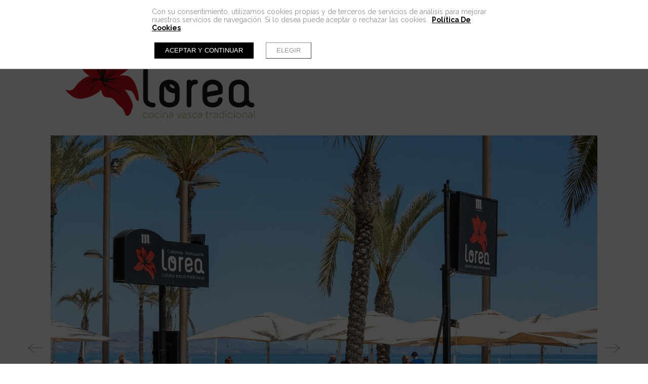

--- FILE ---
content_type: text/html; charset=UTF-8
request_url: https://www.restaurantelorea.com/es
body_size: 6216
content:
<!doctype html><html lang="es" xmlns="http://www.w3.org/1999/xhtml" prefix="og: http://ogp.me/ns# fb: http://www.facebook.com/2008/fbml"><head prefix="og: http://ogp.me/ns#"><meta charset="UTF-8"><link rel="dns-prefetch" href="https://cdn.pymesenlared.es/"><title>
HOME :: Restaurante cocina tradicional vasca en Alicante</title><meta name="viewport" content="width=320,initial-scale=1,maximum-scale=1"><meta name="description" content="Restaurante de cocina tradicional vasca en Alicante, muy auténtica y sana, en la Playa de San Juan, con vistas al mar y grandes terrazas. Ambiente familiar con gente muy agradable."/><meta name="keywords" content="Restaurante cocina tradicional vasca, cocina sana, cocina auténtica vasca, Playa de San Juan, vistas al mar, grandes terrazas, gente muy agradable, ambiente acogedor y familiar"><meta property="og:url" content="https://www.restaurantelorea.com/es"/><meta property="og:title" content="HOME :: Restaurante cocina tradicional vasca en Alicante" /><meta property="twitter:title" content="HOME :: Restaurante cocina tradicional vasca en Alicante" /><meta property="og:description" content="Restaurante de cocina tradicional vasca en Alicante, muy auténtica y sana, en la Playa de San Juan, con vistas al mar y grandes terrazas. Ambiente familiar con gente muy agradable." /><meta property="twitter:description" content="Restaurante de cocina tradicional vasca en Alicante, muy auténtica y sana, en la Playa de San Juan, con vistas al mar y grandes terrazas. Ambiente familiar con gente muy agradable." /><meta property="og:image" content="https://cdn.pymesenlared.es/img/490/logo.png" /><meta property="twitter:image:src" content="https://cdn.pymesenlared.es/img/490/logo.png" /><meta property="og:image" content="https://cdn.pymesenlared.es/img/490/6959/14089/paseo-home.v3.jpg" /><meta property="og:image" content="https://cdn.pymesenlared.es/img/490/6959/14087/comedor-home.jpg" /><meta property="og:image" content="https://cdn.pymesenlared.es/img/490/6959/14090/barra-home.jpg" /><meta property="og:image" content="https://cdn.pymesenlared.es/img/490/6959/14078/pintxo-home.jpg" /><meta property="og:image" content="https://cdn.pymesenlared.es/img/490/6959/14080/merluzalorea.jpg" /><meta property="og:image" content="https://cdn.pymesenlared.es/img/490/6959/14079/prueba-1-home-chipis.v1.jpg" /><meta property="og:image" content="https://cdn.pymesenlared.es/img/490/6959/14083/prueba-banner1-c-marco.jpg" /><meta property="og:image" content="https://cdn.pymesenlared.es/img/490/6959/14086/prueba-banner2-c-marco.jpg" /><meta property="og:image" content="https://cdn.pymesenlared.es/img/490/6959/14082/prueba-banner3-c-marco.v1.jpg" /><meta property="og:type" content="website" /><link media="all" type="text/css" rel="stylesheet" href="https://cdn.pymesenlared.es/assets/css/estilo490.1614093948.css"> <script src="//cdnjs.cloudflare.com/ajax/libs/modernizr/2.6.2/modernizr.min.js"></script> <script>// Define dataLayer and the gtag function.
        window.dataLayer = window.dataLayer || [];

        function gtag() {
            dataLayer.push(arguments);
        }

        // Set default consent to 'denied' as a placeholder
        // Determine actual values based on your own requirements
        gtag('consent', 'default', {
            'ad_storage': 'denied',
            'ad_user_data': 'denied',
            'ad_personalization': 'denied',
            'analytics_storage': 'denied'
        });</script>  <script async src="https://www.googletagmanager.com/gtag/js?id=G-65LM2WCP98"></script> <script>window.dataLayer = window.dataLayer || [];

        function gtag() {
            window.dataLayer.push(arguments);
        }

        gtag('js', new Date());
        gtag('config', 'G-65LM2WCP98');</script> </head><body  id="home"><div id="cookie-notice-wrapper-advanced" class="cookie-compliance-not-set" data-nosnippet="data-nosnippet"><div class="block-navigation"></div><div id="cookie-notice-block" class="cookie-block">
<span class="cookie-notice-contents">
Con su consentimiento, utilizamos cookies propias y de terceros de servicios de análisis
para mejorar nuestros servicios de navegación. Si lo desea puede aceptar o rechazar las cookies. 
<a onclick="toggleCookiePolicy();"
class="cookies_btn link-behavior"><b>Política De Cookies</b></a>.
<br>
<br><div class="cookie-btn-block">
<button name="aceptar-cookies" onclick="aceptarCookiesAction();"
class="btn-cookies-notice cookies-action">
Aceptar y continuar
</button>
<button name="elegir-cookies" onclick="toggleElegirCookies();"
class="btn-cookies-notice cookies-navigation">
Elegir
</button></div>
</span>
</span></div><div id="cookie-policy-block" class="cookies-big-block"><div class="cookie-text"><div class="icon-close-wrapper"><div class="icon-close-cookies-big-block" onclick="toggleCookiePolicy();"></div></div><div class="cookie-policy-text">
<span class="cookie-notice-h1">Política de Cookies</span><h1>Información sobre cookies</h1><h2>1. Qué son las cookies y por qué las utilizamos</h2><p>Una cookie es un fichero que se descarga en el dispositivo del usuario al acceder a determinadas páginas web para almacenar y recuperar información sobre la navegación que se efectúa desde dicho equipo.</p><p>Las cookies permiten a dicha web, entre otras cosas, almacenar y recuperar información sobre las decisiones y hábitos del usuario. Las utilizamos para personalizar la experiencia dentro de nuestras webs, identificar y recordar al usuario registrado y facilitar la navegación.</p><p>Es importante destacar que el uso de cookies no proporciona datos personales del usuario, que permanece anónimo.</p><p>El usuario puede configurar su navegador para no aceptar el uso de cookies, en cuyo caso la personalización de la experiencia no se aplicaría aunque sí podrá seguir accediendo a los contenidos de nuestras webs con normalidad.</p><p>En la página de Wikipedia (<a href="https://es.wikipedia.org/wiki/Cookie_(inform%C3%A1tica)">http://es.wikipedia.org/wiki/Cookie_(informática)</a>) es posible obtener más información acerca de qué con las cookies y cómo funcionan</p><h2>2. ¿Qué tipo de cookies utilizan esta web?</h2><p>Las Cookies, en función de su permanencia, pueden dividirse en Cookies de sesión o permanentes. Las primeras expiran cuando el usuario cierra el navegador. Las segundas expiran en función cuando se cumpla el objetivo para el que sirven (por ejemplo, para que el usuario se mantenga identificado en las webs y servicios de esta web) o bien cuando se borran manualmente.</p><p>Adicionalmente, en función de su objetivo, las Cookies pueden clasificarse de la siguiente forma:</p><p><strong><em> · Cookies de rendimiento:</em></strong> este tipo de Cookie recuerda sus preferencias para las herramientas que se encuentran en los servicios, por lo que no tiene que volver a configurar el servicio cada vez que usted visita. A modo de ejemplo, en esta tipología se incluyen:</p><ul><li>Ajustes de volumen de reproductores de vídeo o sonido.</li><li>Las velocidades de transmisión de vídeo que sean compatibles con su navegador.</li></ul><p><strong>· <em>Cookies de geolocalización:</em></strong> estas Cookies son utilizadas para averiguar en qué país se encuentra cuando se solicita una web o servicio. Esta Cookie es totalmente anónima, y sólo se utiliza para ayudar a orientar el contenido a su ubicación.</p><p><strong>· <em>Cookies de registro:</em></strong> las Cookies de registro se generan una vez que el Usuario se ha registrado o posteriormente ha abierto su sesión, y se utilizan para identificarle en las web y servicios con los siguientes objetivos:<br></p><ul><li>Mantener al usuario identificado de forma que, si cierra un servicio o web, el navegador o el ordenador y en otro momento u otro día vuelve a entrar en dicho servicio o web, seguirá identificado, facilitando así su navegación sin tener que volver a identificarse. Esta funcionalidad se puede suprimir si el usuario pulsa la funcionalidad “Salir”, de forma que esta Cookie se elimina y la próxima vez que entre en la web el usuario tendrá que iniciar sesión para estar identificado.</li><li>Comprobar si el usuario está autorizado para acceder a ciertos servicios, por ejemplo, para participar en un concurso.</li><li>Adicionalmente, algunos servicios pueden utilizar conectores de terceros tales como Facebook, Twitter o Google. Cuando el usuario se registra en un servicio con credenciales de una red social o sistema de identificación de terceros, autoriza al mismo a guardar una cookie persistente que recuerda su identidad y le garantiza acceso a la web hasta que expira. El usuario puede borrar esta cookie y revocar el acceso a la web mediante redes sociales o sistema de identificación de terceros actualizando sus preferencias en la red social que específica.</li></ul><p><strong>· <em>Cookies de analítica:</em></strong> Cada vez que un Usuario visita una Web o Servicio, una herramienta de un proveedor externo (Google Analytics, comScore y similares) genera una cookie analítica en el dispositivo del usuario. Esta cookie que sólo se genera en la visita, servirá en próximas visitas a los servicios de esta web para identificar de forma anónima al visitante. Los objetivos principales que se persiguen son:<br></p><ul><li>Permitir la identificación anónima de los usuarios navegantes a través de la “Cookie” (identifica navegadores y dispositivos, no personas) y por lo tanto la contabilización aproximada del número de visitantes y su tendencia en el tiempo.</li><li>Identificar de forma anónima los contenidos más visitados y por lo tanto más atractivos para los usuarios</li><li>Saber si el usuario que está accediendo es nuevo o repite visita.</li></ul><p>Importante: Salvo que el Usuario decida registrarse en esta web, la cookie nunca irá asociada a ningún dato de carácter personal que pueda identificarle. Dichas cookies sólo serán utilizadas con propósitos estadísticos que ayuden a la optimización de la experiencia de los usuarios en el sitio.</p><p>Más información sobre la política de privacidad de estas herramientas de analítica en:<br>
<a href="https://www.google.com/analytics/learn/privacy.html?hl=es">Google Analytics</a><br></p><h2>3. Cómo deshabilitar las cookies en el navegador</h2><p>La mayoría de navegadores actualmente permiten al usuario configurar si desean aceptar cookies y cuáles de ellas. Estos ajustes normalmente se encuentra en las ‘opciones’ o ‘Preferencias’ del menú de su navegador.</p><p>Estas son las instrucciones para configurar las cookies en los principales navegadores:<br></p><div style="margin-left:30px"><p><strong>Chrome:</strong> Configuración -&gt; Mostrar opciones avanzadas -&gt; Privacidad -&gt; Configuración de contenido.<br>
Para más información, puede consultar el soporte de Google o la Ayuda del navegador.</p><p><strong>Firefox:</strong> Herramientas -&gt; Opciones -&gt; Privacidad -&gt; Historial -&gt; Configuración Personalizada. <br>
Para más información, puede consultar el soporte de Mozilla o la Ayuda del navegador.</p><p><strong>Internet Explorer:</strong> Herramientas -&gt; Opciones de Internet -&gt; Privacidad -&gt; Configuración. <br>
Para más información, puede consultar el soporte de Microsoft o la Ayuda del navegador.</p><p><strong>Safari:</strong> Preferencias -&gt; Seguridad. <br>
Para más información, puede consultar el soporte de Apple o la Ayuda del navegador.</p></div></div>
<br>
<span class="close-cookie-policy">
<button onclick="toggleCookiePolicy();"
class="btn-cookies-notice cookies-navigation">Volver
</button>
</span></div></div><div id="elegir-cookies-block" class="cookies-big-block"><div class="cookie-text"><p>
<b>Confirmación del bloqueo de cookies</b></p><p>
Puede encontrar una información exhaustiva sobre las cookies utilizadas en esta web y su finalidad,
así como de cómo puede retirar su consentimiento y eliminarlas de su navegador en la Política de
Cookies.</p><p>
Recuerde que el hecho de deshabilitar las cookies puede hacer que algunas funcionalidades de nuestra
web no van a ser accesibles.</p><p>
Si desea bloquear las cookies excepto las estrictamente necesarias y funcionales, pulse el botón
"Rechazar". En caso
contrario pulse el botón "Aceptar y continuar".</p>
<br><div class="cookie-btn-block">
<button name="aceptar-cookies" onclick="aceptarCookiesAction();"
class="btn-cookies-notice cookies-action">Aceptar y continuar
</button>
<button name="rechazar-cookies" onclick="rechazarCookiesAction();"
class="btn-cookies-notice cookies-action">Rechazar
</button>
<button name="elegir-cookies" onclick="toggleElegirCookies();"
class="btn-cookies-notice cookies-navigation">Volver
</button></div></div></div></div><style>.cookie-compliance-not-set {
        display: block;
    }
    .cookie-compliance-set {
        display: none;
    }
    .cookies-big-block {
        border-bottom: solid 1px #909090;
    }
    #cookie-notice-wrapper-advanced .cookie-notice-h1 {
        display: block;
        color: black;
        font-weight: normal;
        font-size: 20px;
        line-height: 40px;
        margin-block-start: 0.67em;
        margin-block-end: 0.67em;
        margin-inline-start: 0;
        margin-inline-end: 0;
    }
    #cookie-notice-wrapper-advanced .cookie-notice-h2 {
        display: block;
        color: black;
        font-weight: normal;
        font-size: 16px;
        line-height: 36px;
        margin-block-start: 0.83em;
        margin-block-end: 0.83em;
        margin-inline-start: 0;
        margin-inline-end: 0;
    }</style><div class="fixate_helper"></div>
<header class="header con_herramientas">
<nav class="main_nav"><div class="wrapper"><ul><li class=" activo s-Home">
<a href="https://www.restaurantelorea.com/es">HOME</a></li><li class=" s-General">
<a href="https://www.restaurantelorea.com/es/lorea">LOREA</a></li><li class=" s-General">
<a href="https://www.restaurantelorea.com/es/especialidades">ESPECIALIDADES</a></li><li class=" s-General">
<a href="https://www.restaurantelorea.com/es/menu">MENÚ</a></li><li class=" s-Contacto">
<a href="https://www.restaurantelorea.com/es/contacto">CONTACTO</a></li><li class="mas-info con_submenu">
<a href="#mas-info">Más información:</a><ul><li>
<a href="https://www.restaurantelorea.com/es/aviso-legal">Aviso legal</a></li><li>
<a href="https://www.restaurantelorea.com/es/politica-de-privacidad">Política de privacidad</a></li><li>
<a href="https://www.restaurantelorea.com/es/politica-de-cookies">Política de cookies</a></li></ul></li><li class="idiomas"><ul class="lang"><li class="activo">
<a>ESP</a></li><li>
<a href="https://www.restaurantelorea.com/va">VAL</a></li><li>
<a href="https://www.restaurantelorea.com/en">ENG</a></li></ul></li></ul></div>
<button type="button" class="navbar-toggle" aria-expanded="false"><i class="icon-navicon"></i></button>
</nav><div class="top"><div class="wrapper"><div class="logo">
<a href="https://www.restaurantelorea.com/es" id="logo">
<img src="https://cdn.pymesenlared.es/img/490/logo.png" alt="Lorea" width="650" height="200">
</a></div><div class="herramientas"><div class="wrapper"><ul class="lang"><li class="activo">
<a>ESP</a></li><li>
<a href="https://www.restaurantelorea.com/va">VAL</a></li><li>
<a href="https://www.restaurantelorea.com/en">ENG</a></li></ul>																											<button type="button" class="navbar-toggle"><i class="icon-navicon"></i></button></div></div></div></div>
</header>
<section>
<article id="content">
<figure id="slider" class="container" data-cycle-swipe="true"
data-cycle-swipe-fx="scrollHorz" data-cycle-timeout="4000" data-cycle-auto-height="container"><div class="slide"><div class="img">
<span class="container">
<img src="https://cdn.pymesenlared.es/img/490/6959/14089/1366x0/paseo-home.v3.1589717233.jpg" alt="Lorea">
</span></div><div class="texto container"><p><strong>La tradici&oacute;n de la cocina vasca</strong> en un ambiente mediterr&aacute;neo</p></div></div><div class="slide"><div class="img">
<span class="container">
<img src="https://cdn.pymesenlared.es/img/490/6959/14087/1366x0/comedor-home.1565289479.jpg" alt="Lorea">
</span></div><div class="texto container"><p><strong>La tradici&oacute;n de la cocina vasca</strong> en un ambiente mediterr&aacute;neo</p></div></div><div class="slide"><div class="img">
<span class="container">
<img src="https://cdn.pymesenlared.es/img/490/6959/14090/1366x0/barra-home.1565333880.jpg" alt="Lorea">
</span></div><div class="texto container"><p><strong>La tradici&oacute;n de la cocina vasca</strong> en un ambiente mediterr&aacute;neo</p></div></div><div class="slide"><div class="img">
<span class="container">
<img src="https://cdn.pymesenlared.es/img/490/6959/14078/1366x0/pintxo-home.1565332087.jpg" alt="Lorea">
</span></div><div class="texto container"><p><strong>La tradici&oacute;n de la cocina vasca</strong> en un ambiente mediterr&aacute;neo</p></div></div><div class="slide"><div class="img">
<span class="container">
<img src="https://cdn.pymesenlared.es/img/490/6959/14080/1366x0/merluzalorea.1589298929.jpg" alt="Lorea">
</span></div><div class="texto container"><p><strong>La tradici&oacute;n de la cocina vasca</strong> en un ambiente mediterr&aacute;neo</p></div></div><div class="slide"><div class="img">
<span class="container">
<img src="https://cdn.pymesenlared.es/img/490/6959/14079/1366x0/prueba-1-home-chipis.v1.1565264111.jpg" alt="Lorea">
</span></div><div class="texto container"><p><strong>La tradici&oacute;n de la cocina vasca</strong> en un ambiente mediterr&aacute;neo</p></div></div>
</figure><div class="contenido"><div class="container flexible columnas"><div class="bloque
foto			 con_enlace		"
><div class="bloque_wrap"
>
<a href="/lorea"  class="img">
<img src="https://cdn.pymesenlared.es/img/490/6959/14083/500x0/prueba-banner1-c-marco.1589303074.jpg" alt="Lorea"  width="500">
</a>
<span class="texto"><p><strong>Lorea </strong>desde 1982 en la Playa de San Juan</p>
</span></div></div><div class="bloque
foto			 con_enlace		"
><div class="bloque_wrap"
>
<a href="/especialidades"  class="img">
<img src="https://cdn.pymesenlared.es/img/490/6959/14086/500x0/prueba-banner2-c-marco.1589384647.jpg" alt="Lorea"  width="500">
</a>
<span class="texto"><p><strong>Seleccionando</strong> cada uno de los productos</p>
</span></div></div><div class="bloque
foto			 con_enlace		"
><div class="bloque_wrap"
>
<a href="/contacto"  class="img">
<img src="https://cdn.pymesenlared.es/img/490/6959/14082/500x0/prueba-banner3-c-marco.v1.1589385152.jpg" alt="Lorea"  width="500">
</a>
<span class="texto"><p><strong>Ven y disfruta sus terrazas</strong> junto al mar</p>
</span></div></div></div></div>
</article></section>
<footer id="footer"><div class="footer-social social-links"><div class="container">
<a href="https://www.facebook.com/lorearestaurante/" target="_blank" class="btn btn-facebook"><i class="icon-facebook"></i></a>
<a href="https://instagram.com/lorearestaurante?igshid=q6thny4uqphc" target="_blank" class="btn btn-instagram"><i class="icon-instagram"></i></a></div></div><div class="footer-content"><div class="container flex"><div class="bloque direccion"><p>
<strong>Lorea</strong><br>
Avda Niza, 4<br>
03540																		 Alicante																		 (Alicante)<br>
España<br>
TLF:
<a href="tel:965 16 19 92" class="telefono"><strong>965 16 19 92</strong></a>
<br>
<a href="mailto:info@restaurantelorea.com" class="email">info@restaurantelorea.com</a></p></div>
<nav class="bloque menu_footer"><ul class="main_menu_footer"><li class ="activo">
<a href="https://www.restaurantelorea.com/es">_ HOME</a></li><li>
<a href="https://www.restaurantelorea.com/es/lorea">_ LOREA</a></li><li>
<a href="https://www.restaurantelorea.com/es/especialidades">_ ESPECIALIDADES</a></li><li>
<a href="https://www.restaurantelorea.com/es/menu">_ MENÚ</a></li><li>
<a href="https://www.restaurantelorea.com/es/contacto">_ CONTACTO</a></li></ul>
</nav><div class="bloque mas_info"><ul><li>
<a href="https://www.restaurantelorea.com/es/aviso-legal">_ Aviso legal</a></li><li>
<a href="https://www.restaurantelorea.com/es/politica-de-privacidad">_ Política de privacidad</a></li><li>
<a href="https://www.restaurantelorea.com/es/politica-de-cookies">_ Política de cookies</a></li><li><a class="config-cookies" href="#"
onclick="displayCookieNotice();">_ Configuración de cookies</a></li></ul></div></div></div><div class="footer-utils"><div class="container">
<a id="arriba"><i class="icon-angle-up"></i></a><div class="acceso">
<a href="/panel" class="link_panel" title="panel" target="_blank"><i class="icon-cog"></i></a>
&nbsp;</div><div class="firma">
<a href="https://www.pymesenlared.es/" rel="external" target="_blank" class="capicor"><i class="icon-capicor"></i></a></div></div></div>
</footer> <script src="//ajax.googleapis.com/ajax/libs/jquery/1.9.1/jquery.min.js"></script> <script src="https://cdn.pymesenlared.es/assets/js/jquery.fullscreen.js"></script> <script src="https://cdn.pymesenlared.es/assets/js/fancybox/jquery.fancybox.js"></script> <script src="https://cdn.pymesenlared.es/assets/js/fancybox/helpers/jquery.fancybox-buttons.js"></script> <script src="https://cdn.pymesenlared.es/assets/js/fancybox/helpers/jquery.fancybox-media.js"></script> <script src="https://cdn.pymesenlared.es/assets/js/fancybox/helpers/jquery.fancybox-thumbs.js"></script> <script src="https://cdn.pymesenlared.es/assets/js/floating-whatsapp-master/floating-wpp.js"></script> <script src="//cdnjs.cloudflare.com/ajax/libs/masonry/2.1.08/jquery.masonry.min.js"></script> <script src="//cdnjs.cloudflare.com/ajax/libs/jquery.imagesloaded/2.1.0/jquery.imagesloaded.min.js"></script> <script src="https://cdn.pymesenlared.es/assets/js/aviso_cookies_avanzado.js"></script> <script>var tiempoSlide = 4000;</script> <script>var mainNavDropdown = true;</script> <script src="https://cdn.pymesenlared.es/assets/js/estilo27.1754894634.js"></script> <script>var facebook_like =		"//connect.facebook.net/es_ES/all.js#xfbml=1&appId=564411350289182";
					var google_analytics =  "G-65LM2WCP98";
					var google_domain =    "restaurantelorea.com";
					var html_extra_header = false;
					var html_extra_body   = false;
					var html_extra_footer = false;
					var html_extra_js 	  = false;</script> <script src="//cdnjs.cloudflare.com/ajax/libs/jquery.cycle2/20130801/jquery.cycle2.min.js"></script> <script src="//cdnjs.cloudflare.com/ajax/libs/jquery.cycle2/20140216/jquery.cycle2.swipe.min.js"></script> <script src="//cdnjs.cloudflare.com/ajax/libs/jquery.lazyload/1.9.1/jquery.lazyload.min.js"></script> <script src="//unpkg.com/masonry-layout@4/dist/masonry.pkgd.min.js"></script> <script>$(function() {
		$('#home #content .contenido > .container.flexible.columnas, #home #content .contenido > .bloque-wrapper > .container.flexible.columnas').imagesLoaded(function() {
			$('#home #content .contenido > .container.flexible.columnas, #home #content .contenido > .bloque-wrapper > .container.flexible.columnas').masonry({
			itemSelector:'.bloque'
			});
		});
	});</script> <div id="fb-root"></div> <script>$(function() {$('img').bind("contextmenu",function(e){return false;}).bind("mousedown",function(e){return false;});});</script> <script>var recaptcha_site_key = '6LepwWQaAAAAALrieQ61P0FRdf0_lWpX0H2V1G6x';</script> </body></html>

--- FILE ---
content_type: application/javascript; charset=utf-8
request_url: https://cdn.pymesenlared.es/assets/js/estilo27.1754894634.js
body_size: 11004
content:
// Añadimos funciones al objeto Number
Number.prototype.formatEuros = function(decimales, sepMiles, sepDecimales, moneda) {
	var n = this,
	decimales = isNaN(decimales = Math.abs(decimales)) ? 2 : decimales,
	sepDecimales = sepDecimales == undefined ? "," : sepDecimales,
	sepMiles = sepMiles == undefined ? "." : sepMiles,
	moneda = moneda == undefined ? " " + (typeof(moneda_std) == 'undefined' ? '€' : moneda_std) : moneda,
	sign = n < 0 ? "-" : "",
	i = parseInt(n = Math.abs(+n || 0).toFixed(decimales)) + "",
	j = (j = i.length) > 3 ? j % 3 : 0;
	return sign + (j ? i.substr(0, j) + sepMiles : "") + i.substr(j).replace(/(\d{3})(?=\d)/g, "$1" + sepMiles) + (decimales ? sepDecimales + Math.abs(n - i).toFixed(decimales).slice(2) : "") + moneda;
};
Number.prototype.formatDiferencia = function(decimales, sepMiles, sepDecimales, moneda) {
	var n = this,
	decimales = isNaN(decimales = Math.abs(decimales)) ? 2 : decimales,
	sepDecimales = sepDecimales == undefined ? "," : sepDecimales,
	sepMiles = sepMiles == undefined ? "." : sepMiles,
	moneda = moneda == undefined ? " " + (typeof(moneda_std) == 'undefined' ? '€' : moneda_std) : moneda,
	sign = n < 0 ? "- " : "+ ",
	i = parseInt(n = Math.abs(+n || 0).toFixed(decimales)) + "",
	j = (j = i.length) > 3 ? j % 3 : 0;
	if (n == 0) return '';
	return sign + (j ? i.substr(0, j) + sepMiles : "") + i.substr(j).replace(/(\d{3})(?=\d)/g, "$1" + sepMiles) + (decimales ? sepDecimales + Math.abs(n - i).toFixed(decimales).slice(2) : "") + moneda;
};
// Función útil en Formularios
function validarCampo(campo) {
	if (typeof campo == 'undefined') return true;
	if (campo.is('[required]:visible') && campo.val().split(' ').join('').length < 1) {
		campo.addClass('error').on('focus', function() {
			$(this).on('keyup', function() {
				if ($(this).val().split(' ').join('').lenth > 0) {
					$(this).removeClass('error');
				} else {
					$(this).addClass('error');
				}
			}).on('blur', function() {
				$(this).off('keyup');
			})
		});
		return false;
	}
	return true;
}
// Funciones más que útiles
function debounce(funcion, espera, inmediato) {
	var timeout;
	return function() {
		var contexto = this, argumentos = arguments;
		var ejecutar = function() {
			timeout = null;
			if (!inmediato) funcion.apply(contexto, argumentos);
		};
		var ahora = inmediato && !timeout;
		clearTimeout(timeout);
		timeout = setTimeout(ejecutar, espera);
		if (ahora) funcion.apply(contexto, argumentos);
	};
};

var createDropdownMenu = function () {
	destroyDropdownMenu();
	if (typeof mainNavDropdown == 'undefined') return false;
	$('.main_nav li.con_submenu > ul').css('display', 'block').hide();
	$('.main_nav > .wrapper > ul > li.con_submenu').on('mouseenter', function () {
		var parent = $('.main_nav');
		var element = $(this).find('> ul');
		var link = $(this).find('a');
		element.stop().slideDown();
		var top = $(this).offset().top + $(this).height() - parent.offset().top - 1;
		var left = $(this).offset().left - $('.main_nav').offset().left + (($(this).width() + 5) / 2) - (element.width() / 2) + 10;
		if (left < -1) left = -1;
		if (left + element.width() + 1 > parent.width()) left = parent.width() - element.width() - 1;
		element.css({ top: top + 'px', left: left + 'px', marginLeft: 0 });

		// var right = element.offset().left + element.width();
		// if (right > $(window).innerWidth()) {
		// 	element.css('margin-left', ($(window).innerWidth() - right) + 'px');
		// }

	}).on('mouseleave', function () {
		if ($(this).find('> ul > li.open').length) {
			$(this).find('> ul > li.open').stop().slideUp(function () {
				$(this).find('> ul').stop().slideUp();
			});
		} else {
			$(this).find('> ul').stop().slideUp();
		}
	});
	$('.main_nav > .wrapper > ul > li.con_submenu > ul > li.con_submenu').on('mouseenter', function () {
		var parent = $(this);
		var element = $(this).find('> ul');
		$(this).find('> ul').stop().slideDown();
		if (parent.offset().left + parent.width() + element.width() > $(window).innerWidth()) {
			element.css('left', ((parent.width()) * -1 - 10) + 'px');
		} else {
			element.css('left', (parent.width() + 10) + 'px');
		}
	}).on('mouseleave', function () {
		$(this).removeClass('open');
		$(this).find('> ul').stop().slideUp();
	});
};
var destroyDropdownMenu = function () {
	$('.main_nav li.con_submenu > ul').attr('style', '');
	$('.main_nav li.con_submenu').off('mouseenter').off('mouseleave');
};
if (typeof mainNavDropdown != 'undefined') {
	$(window).on('resize', function () {
		if ($(window).innerWidth() >= 1024 && $(window).innerHeight() >= 500) {
			createDropdownMenu();
		} else {
			destroyDropdownMenu();
		}
	}).trigger('resize');
}

// MENU
var toggleMenu = function() {
	$(this)[0].blur();
	$('nav.main_nav').toggleClass('abierto');
	if ($('nav.main_nav').is('.abierto')) {
		$('nav.main_nav').scrollTop(0);
		$('body').append('<div class="bloqueo_menu"></div>');
		$('.bloqueo_menu').on('click', toggleMenu).hide().fadeIn();
		$('body').addClass('bloqueado');
		$('.top-sub:visible').stop().slideUp();
		$('.buscador-wrapper form').removeClass('visible');
	} else {
		$('.bloqueo_menu').off('click').fadeOut(function() { $(this).remove() });
		$('body').removeClass('bloqueado');
	}
}
$(function() { $('.navbar-toggle').on('click', toggleMenu); });


// BLOQUES CON ENLACES
$('.bloque').each(function() {
	if (!$(this).find('a.img').length) return;
	if ($(this).find('.descripcion a').length) {
		if ($(this).find('a.img').is('.imagen') && $(this).find('.titulo_enlace a')) {
			$(this).find('.titulo_enlace a').on('click', function(e) {
				var link = $(this).parent().parent().parent().find('a.img:eq(0)');
				if (!link) { return true; }
				e.preventDefault();
				e.stopPropagation();
				link[0].click();
				return false;
			});
		}
		return;
	}
	$(this).addClass('con_enlace_profundo');
	if ($(this).find('a.img').is('galeria_extera')) {
		$(this).addClass('galeria_externa');
	}
	$(this).find('.texto').on('click', function(e) {
		e.preventDefault();
		e.stopPropagation();
		var link = $(this).parent().find('a.img:eq(0)');
		if (!link) {
			return false;
		}
		link[0].click();
		return false;
	});
});


// BREADCRUMBS
$(function() {
	if ($('.breadcrumbs.con_submenu').length) {
		$('.breadcrumbs .breadcrumbs_submenu').hide();
		$('.breadcrumbs.con_submenu>.container').off('click').on('click', function(e) {
			if ($(window).width() < 1024) {
				e.preventDefault();
				e.stopPropagation();
				if ($('.breadcrumbs').is('.abierto')) {
					$('.breadcrumbs').removeClass('abierto');
					$('.breadcrumbs .breadcrumbs_submenu').slideUp();
				} else {
					$('.breadcrumbs').addClass('abierto');
					$('.breadcrumbs .breadcrumbs_submenu').slideDown();
				}
				return false;
			}
		});
	}
});


// HOME
var playTimeout = false;
var playPosicion = [null,null];
var cycleTransition = function (event, optionHash, outcoming, incoming, forwardFlag) {
	var $ht = $(incoming).height();
	$(this).animate({height: $ht});
};
var cycleScroll = function () {
	var slider = $('#home #slider');
	var limite = (parseInt(slider.height()) || 0) + (parseInt(slider.offset().top) || 0) - ((parseInt($(window).innerHeight()) || 0) * .2);
	var paused = slider.is('.cycle-paused');
	if (limite - $(window).scrollTop() < 0) {
		if (!paused) slider.cycle('pause');
	} else if (paused) {
		slider.cycle('resume');
	}
};
var cycleScrollTimer = false;
$(function() {
	// Slider
	var tiempoSlide = (typeof window.tiempoSlide == 'undefined') ? 6000 : window.tiempoSlide
	if (typeof tiempoSlide == 'undefined') var tiempoSlide = 6000;
	if ($('#home #slider .slide').length > 1 && !$('#home #slider').is('.apilado')) {
		$('#slider')
		.append('<div id="slider-controller">' + ($('#home #slider .slide').length > 1 ? '<span class="anterior"><i></i></span><span class="siguiente"><i></i></span>' : '') + '</div>')
		.cycle({
			'slides': '.slide',
			'fx': 'scrollHorz',
			'next': '#slider-controller .siguiente',
			'prev': '#slider-controller .anterior',
			'timeout': tiempoSlide,
			'swipe': true,
			'auto-height': false
		})
		.on('cycle-before', cycleTransition)
		.on('cycle-after', cycleScroll);
		$(window).on('scroll', function() {
			clearTimeout(cycleScrollTimer);
			cycleScrollTimer = setTimeout(cycleScroll, 10);
		})
		cycleScroll();
	}
	// Con enlace
	$('#home #content .contenido .bloque.con_enlace').css('cursor', 'pointer').on('click', function(e) {
		if (e.target.nodeName.toUpperCase() === 'DIV') {
			e.preventDefault();
			e.stopPropagation();
			var link = $(this).find('a').first();
			if (!link) return false;
			if (link.is('.ampliar')) {
				link.trigger('click');
			} else if (link.attr('target') == '_blank') {
				window.open(link.attr('href'));
			} else {
				window.location.href = link.attr('href');
			}
			return false;
		}
	});
});

var Fixate27 = function (elements_on_start, elements_on_scroll) {
	this.active = false;
	this.elements_on_start = elements_on_start;
	this.elements_on_scroll = elements_on_scroll;
	this.resizeTimeout = false;
	this.maxHeight = 0;
	this.checkSize = function () {
		if ($(window).innerWidth() < 1024 || $(window).innerHeight() < 500) {
			return false;
		}
		return true;
	};
	this.fixateElement = function (el, top) {
		if (el.is('.fixated')) return;
		el.after('<div class="fakeElement"></div>');
		el.next().css({
			position: el.css('position'),
			display: 'inline-block'
		}).width(el.width()).height(el.height());
		if (typeof top === 'undefined') {
			top = el.offset().top;
		}
		el.css({
			position: 'fixed',
			left: el.offset().left + 'px',
			top: top + 'px',
			bottom: 'auto',
			right: 'auto'
		}).addClass('fixated');
	};
	this.releaseElement = function (el) {
		var fake = el.next();
		if (fake.is('.fakeElement')) fake.remove();
		el.removeClass('fixated').css({
			position: '',
			left: '',
			top: '',
			bottom: '',
			right: ''
		})
	};
	this.createFixations = function () {
		$('body').append('<div id="fixated-cover"></div>');
		var elements = this.elements_on_start;
		this.maxHeight = 0;
		for (var i = 0; i < elements.length; i++) {
			if (elements[i].length) {
				var height = parseInt(elements[i].height()) + parseInt(elements[i].offset().top);
				this.fixateElement(elements[i]);
				if (height > this.maxHeight) this.maxHeight = height;
			}
		}
		$('#fixated-cover').height((this.maxHeight + 10));
		this.onScroll();
		this.active = true;
	};
	this.destroyFixations = function () {
		$('#fixated-cover').remove();
		var elements = this.elements_on_scroll.concat(this.elements_on_start);
		for (var i = 0; i < elements.length; i++) {
			this.releaseElement(elements[i]);
		}
		this.active = false;
	};
	this.onScroll = function () {
		if (!this.active || this.maxHeight < 1) return;
		var top = parseInt($(window).scrollTop());
		for (var i = 0; i < this.elements_on_scroll.length; i++) {
			var element = this.elements_on_scroll[i];
			var limit = 0;
			if (element.is('.fixated')) {
				if (top < this.maxHeight + parseInt(element.height() - 10)) {
					this.releaseElement(element);
				}
			} else {
				if (top >= this.maxHeight + parseInt(element.height() - 10)) {
					this.fixateElement(element, this.maxHeight - element.height());
				}
			}
		}
	};
	this.onResize = function () {
		if (!this.checkSize()) {
			return this.destroyFixations();
		}
		if (!this.active) {
			this.createFixations();
		} else {
			clearTimeout(this.resizeTimeout);
			this.resizeTimeout = setTimeout(function () {
				this.destroyFixations();
				this.createFixations();
			}.bind(this), 5);
		}
	};
	this.create = function () {
		setTimeout(this.onResize.bind(this), 1);
		$(window).on('resize', this.onResize.bind(this));
		$(window).on('scroll', this.onScroll.bind(this));
	};
	this.destroy = function () {
		this.active = false;
		$(window).off('resize', this.onResize.bind(this));
		$(window).off('scroll', this.onScroll.bind(this));
	};
	this.create();
}
$(function () {
  $('#logo').imagesLoaded(function () {
    new Fixate27([$('body > header.header > .main_nav'), $('body > header.header #cliente-top'), $('body > header.header #mini-cesta-top')], [$('body > header.header .buscador-wrapper')]);
  });
})

// CONTACTO
function montarMapa(datos) {
	if (leerCookie('cookie-compliance-advanced') === 'approved'
		|| leerCookie('cookie-compliance') === 'approved'
		|| checkIfTypeIsAccepted('cookies_publicitarias')) {
		var mapa = new GMaps({
			div: $(datos.div)[0],
			lat: datos.lat,
			lng: datos.lng,
			zoom: parseInt(datos.zoom),
			mapTypeId: datos.mapTypeId,
			height: '320px',
			enableNewStyle: true
		});
		mapa.addMarker({
			lat: datos.lat,
			lng: datos.lng,
			title: datos.title,
			infoWindow: {
				content: datos.infoWindow
			}
		});
	}
}
$(function() {
	if (!$('body').is('#contacto')) return;
	// Mapas
	var resizeContacto  = function() {
		if ($(window).width() > 767) {
			if ($('.mapa .vista.mapa-contacto').length > $('.mapa .vista.mapa-contacto .gm-style').length) {
				$.each(sedes, function(i, sede) {
					if (sede != undefined) {
						montarMapa(sede);
					}
				});
			}
			$(window).off('resize', resizeContacto);
		}
	}
	$(window).on('resize', resizeContacto).trigger('resize');
	// Formulario
	$('#form_contacto input[name=tipo]').on('change', function() {
		if ($('#form_contacto input[name=tipo]:checked').val() == 'particular') {
			$('#form_contacto .contacto_empresa').slideUp();
		} else {
			$('#form_contacto .contacto_empresa').removeClass('oculto').hide().slideDown();
			if ($('#form_contacto #empresa').is('.required')) {
				$('#form_contacto #empresa').attr('required', 'required');
			} else {
				$('#form_contacto #empresa').removeAttr('required');
			}
			if ($('#form_contacto #nif').is('.required')) {
				$('#form_contacto #nif').attr('required', 'required');
			} else {
				$('#form_contacto #nif').removeAttr('required');
			}
		}
	});
	if ($('#form_contacto input[name=tipo]:checked').val() == 'particular') {
		$('#form_contacto .contacto_empresa').hide();
		$('#form_contacto #empresa').removeAttr('required');
		$('#form_contacto #nif').removeAttr('required');
	} else {
		$('.contacto_empresa').removeClass('oculto').show();
		if ($('#form_contacto #empresa').is('.required')) {
			$('#form_contacto #empresa').attr('required', 'required');
		}
		if ($('#form_contacto #nif').is('.required')) {
			$('#form_contacto #nif').attr('required', 'required');
		};
	}
	$('#form_contacto').on('submit', function(e) {
		// Checkeamos form para validad
		var error = false;
		if ($('#form_contacto [name=tipo]').length) {
			if ($('#form_contacto [name=tipo]:checked').val() == 'empresa') {
				if (!validarCampo($('#form_contacto [name=empresa]'))) error = true;
				if (!validarCampo($('#form_contacto [name=nif]'))) error = true;
			}
		}
		if (!validarCampo($('#form_contacto [name=nombre]'))) error = true;
		if (!validarCampo($('#form_contacto [name=telefono]'))) error = true;
		if (!validarCampo($('#form_contacto [name=email]'))) error = true;
		if (!validarCampo($('#form_contacto [name=mensaje]'))) error = true;
		if (error) {
			e.preventDefault();
			alert('Los campos destacados son obligatorios');
			return false;
		}
		if (!$('#form_contacto [name=acepto]').is(':checked')) {
			e.preventDefault();
			$('#form_contacto .acepto').addClass('error');
			$('#form_contacto [name=acepto]').on('change', function() {
				if ($(this).is(':checked')) {
					$('#form_contacto .acepto').removeClass('error');
					$(this).off('change');
				}
			})
			alert(error_aceptar_politica);
			return false;
		}
	});
});

// ENLACE
var definirAlto = function ajustarAlto(alto) {
	document.getElementById('iframe').height = parseInt(alto) + 'px';
}
$(function() {
	if (!$('body').is('#enlace') || !$('#content iframe').length || alto_iframe == 0) return false;
	$('#iframe').on('load', function() {
		$('#iframe').height($('#iframe')[0].contentWindow.document.body.offsetHeight);
	});
});

// NEWSLETTER
// Alta
$(function() {
	if (!$('body').is('#newsletter') || !$('#content').is('.alta')) return false;
	$('#form_contacto input[name=tipo]').on('change', function() {
		if ($('#form_contacto input[name=tipo]:checked').val() == 'particular') {
			$('#form_contacto #empresa').removeAttr('required');
			$('#form_contacto #nif').removeAttr('required');
			$('#form_contacto .contacto_empresa').slideUp();
		} else {
			$('#form_contacto .contacto_empresa').removeClass('oculto').hide().slideDown(function() {
				if ($('#form_contacto #empresa').is('.required')) {
					$('#form_contacto #empresa').attr('required', 'required');
				} else {
					$('#form_contacto #empresa').removeAttr('required');
				}
				if ($('#form_contacto #nif').is('.required')) {
					$('#form_contacto #nif').attr('required', 'required');
				} else {
					$('#form_contacto #nif').removeAttr('required');
				}
			});
		}
	});
	if ($('#form_contacto input[name=tipo]:checked').val() == 'particular') {
		$('#form_contacto .contacto_empresa').hide();
		$('#form_contacto #empresa').removeAttr('required');
		$('#form_contacto #nif').removeAttr('required');
	} else {
		$('.contacto_empresa').removeClass('oculto').show();
		if ($('#form_contacto #empresa').is('.required')) {
			$('#form_contacto #empresa').attr('required', 'required');
		}
		if ($('#form_contacto #nif').is('.required')) {
			$('#form_contacto #nif').attr('required', 'required');
		};
	}
	$('#form_contacto').on('submit', function(e) {
		// Checkeamos form para validad
		var error = false;
		if ($('#form_contacto [name=tipo]').length) {
			if ($('#form_contacto [name=tipo]:checked').val() == 'empresa') {
				if (!validarCampo($('#form_contacto [name=empresa]'))) error = true;
				if (!validarCampo($('#form_contacto [name=nif]'))) error = true;
			}
		}
		if (!validarCampo($('#form_contacto [name=nombre]'))) error = true;
		if (!validarCampo($('#form_contacto [name=telefono]'))) error = true;
		if (!validarCampo($('#form_contacto [name=email]'))) error = true;
		if (error) {
			e.preventDefault();
			alert('Los campos destacados son obligatorios');
			return false;
		}
		if (!$('#form_contacto [name=acepto]').is(':checked')) {
			e.preventDefault();
			$('#form_contacto .acepto').addClass('error');
			$('#form_contacto [name=acepto]').on('change', function() {
				if ($(this).is(':checked')) {
					$('#form_contacto .acepto').removeClass('error');
					$(this).off('change');
				}
			})
			alert(error_aceptar_politica);
			return false;
		}
	});
});
// Baja
$(function() {
	if (!$('body').is('#newsletter') || !$('#content').is('.baja')) return false;
	$('#form_contacto').on('submit', function(e) {
		var error = false;
		if (!validarCampo($('[name=email]'))) error = true;
		if (error) {
			e.preventDefault();
			alert('Los campos destacados son obligatorios');
			return false;
		}
	});
});

// GENERAL
$(function() {
	$('a.privada').each(function(i) {
		$('#descarga' + $(this).data('id')).removeClass('oculto').hide();
		$(this).on('click', function(e) {
			e.preventDefault();
			$.fancybox.open($('#descarga'+$(this).data('id')), {
				afterShow: function(e) {
					$('.fancybox-inner input').focus();
				}
			});
			return false;
		});
	});
	$('.fancy-form').on('submit', function(e) {
		var descargar = false;
		$.ajax({
			url: $(this).attr('action'),
			data: { filepwd: $(this).find('input').val() },
			context: $(this),
			async: false,
			success: function(data) {
				if (data.correcta == undefined || !data.correcta) {
					$(this).find('.error.oculto').removeClass('oculto').hide();
					$(this).find('.error').slideDown();
				} else {
					$(this).find('.error').slideUp();
					descargar = true;
				}
			}
		});
		if (!descargar) {
			e.preventDefault();
			return false;
		}
		parent.$.fancybox.close();
	});
});

// GALERIA
$(function() {
	$('.galeria_externa').on('click', function(e) {
		e.preventDefault();
		var ventana = window.open($(this).attr('href'),null,'toolbar=0,scrollbars=0,location=0,statusbar=0,menubar=0,resizable=1,width='+screen.availWidth+',height='+screen.availHeight);
		ventana.moveTo(0,0);
		if (window.focus) ventana.focus();
		return false;
	});
});

// BLOG - AGENDA
$(function() {
	$('#categoria, #archivo').on('change', function(e) {
		window.location.href = $(this).find('option:selected').val();
	});
});


// TIENDA
var timeoutDesc = false;
$(function() {
	if ($('.orden').length) {
		$('.orden .listado input').on('change', function(e) {
			var estilo = $('.orden .listado label input:checked').val() == 0 ? 'cuadricula' : 'lista';
			$('.orden .listado label').removeClass('activo');
			$(this).parent().addClass('activo');
			$('#listado-productos').attr('class', estilo);
			$.ajax(window.location.href, {
				type: 'GET',
				data: 'o=' + $('.orden [name=o] option:selected').val() + '&l=' + $('.orden [name=l]:checked').val()
			});
		});
		$('.orden select').on('change', function() {
			$('#listado-productos').fadeTo(300, .5);
			$('html,body').animate({ scrollTop: $('#orden').offset().top });
			$.ajax(window.location.href, {
				type: 'GET',
				data: 'o=' + $('.orden [name=o] option:selected').val() + '&l=' + $('.orden [name=l]:checked').val(),
				complete: function(data) {
					var href = window.location.href;
					if (href.indexOf('#') < 0) href = href + '#orden';
					window.location.href = href;
					window.location.reload();
				}
			});
		}).select2({ width:'200px' });
		$('.orden .btn').hide();
	}
});



// Cesta del TOP-BAR
var enviarMiniCesta = function() {
	var form = $('#mini-cesta-contenido form');
	$.ajax(form.attr('action'), {
		type: 'POST',
		data: form.serialize(),
		dataType: 'json',
		success: function(data) { return procesarRespuestaMiniCesta(data); }
	});
}
var prepararMiniCesta = function() {
	$('#mini-cesta > a').off('click').on('click', function(e) {
		e.preventDefault();
		$('.top-sub:visible').stop().slideUp();
		$('#mini-cesta-contenido').stop().slideToggle();
		$('.buscador-wrapper form').removeClass('visible');
		return false;
	});
	$('#mini-cesta-contenido li').each(function() {
		var elemento_id = $(this).data('id')
		 if (!elemento_id && (!elemento_id === 0)) return;
		$('<a href="#" class="btn-eliminar">&times;</a>')
			.data('id', elemento_id)
			.off('click')
			.on('click', function(e) {
				e.preventDefault();
				if ($('#mini-cesta-contenido').is(':visible')) {
					$('#mini-cesta-contenido form').append('<input type="hidden" name="eliminarEntrada" value="' + $(this).data('id') + '">');
					$('#mini-cesta-contenido').slideUp(400, enviarMiniCesta);
				} else {
					enviarMiniCesta();
				}
				return false;
			})
			.appendTo($(this));
	});
}
var procesarRespuestaMiniCesta = function(data) {
	timeoutMiniCesta = window.setTimeout(function() { $('#mini-cesta-contenido').off('mouseover').slideUp(); }, 1500);
	if (typeof data.error !== 'undefined') {
		alert(data.error);
		return false;
	}
	$('#mini-cesta-top').html(data['mini-cesta-top']);
	$('.utils_movil .btn-cesta').html('<i class="icon-shopping-cart"></i> ' + $('#mini-cesta-top .num-prods').text());
	prepararMiniCesta();
	if (typeof(ponerMinimos) != 'undefined') ponerMinimos();
	$('#mini-cesta-contenido').removeClass('hide').hide().slideDown(600).on('mouseover', function() {
		$('#mini-cesta-contenido').off('mouseover');
		window.clearTimeout(timeoutMiniCesta);
	});
	// Stock
	if (parseInt($('input[name="producto_id"]').val()) == parseInt(data['producto_id'])) {
		if ($('input[name="stock_infinito"]').val() == '1') return;
		var nuevo_stock = parseInt(data['nuevo_stock']);
		if (data['opcion_id']) {
			var opcion = $('#valores_'+data['opcion_id']);
			if (opcion.length) {
				opcion.data('stock', nuevo_stock);
				cambioOpcion();
			}
		} else {
			$('.stock').val(nuevo_stock);
			colocarStock(nuevo_stock);
		}
	}
};

// CLIENTES EN EL TOP-BAR
var prepararClientes = function() {
	$('#cliente-contenido').removeClass('hide').hide();
	$('#cliente > a').off('click').on('click', function(e) {
		e.preventDefault();
		if ($(this).is('.disabled')) {
			return false;
		}
		$('.top-sub:visible').stop().slideUp();
		$('.buscador-wrapper form').removeClass('visible');
		$('#cliente-contenido').stop().slideToggle(function() {
			if ($(this).is(':visible')) {
				$(this).find('input:visible')[0].focus();
			}
		});
		if ($('.cliente-olvido').is(':visible')) {
			$('.cliente-olvido').slideUp();
			$('.cliente-olvidado').slideUp();
			$('.cliente-login').slideDown();
		}
		return false;
	});
	$('.cliente-olvido, .cliente-olvidado').hide();
	$('.cliente-olvido-toggle').on('click', function(e) {
		e.preventDefault();
		if ($(this).is('.disabled')) {
			return false;
		}
		$('#cliente-contenido .error').slideUp(function() { $(this).remove(); });
		clientesActivar();
		$('.cliente-olvido').slideToggle(400, function() {
			if ($(this).is(':visible')) {
				$(this).find('input:visible')[0].focus();
			}
		});
		$('.cliente-login').slideToggle(400, function() {
			if ($(this).is(':visible')) {
				$(this).find('input:visible')[0].focus();
			}
		});
		return false;
	});
	$('.cliente-olvidado-toggle').on('click', function(e) {
		e.preventDefault();
		if ($(this).is('.disabled')) {
			return false;
		}
		$('#cliente-contenido .error').slideUp(function() { $(this).remove(); });
		clientesActivar();
		$('.cliente-olvidado').slideToggle(400, function() {
			if ($(this).is(':visible')) {
				$(this).find('input:visible')[0].focus();
			}
		});
		$('.cliente-login').slideToggle(400, function() {
			if ($(this).is(':visible')) {
				$(this).find('input:visible')[0].focus();
			}
		});
		return false;
	})
	if (!$('#cliente-contenido .error').length) {
		$('#cliente-contenido').hide();
	}
	// Formulario
	$('#cliente-contenido form').on('submit', function(e) {
		e.preventDefault();
		// Enviar
		$.ajax($(this).attr('action'), {
			type: 'POST',
			url: $(this).attr('action'),
			cache: false,
			data: $(this).serialize(),
			dataType: 'json',
			beforeSend: function() {
				clientesDesactivar();
			},
			success: function(data, status) {
				if (data != undefined && data.error != undefined && data.error !== false) {
					$('#cliente-contenido').find('.error').slideUp(300, function() { $(this).remove(); });
					var elemento = $('<p class="error">' + data.error + '</p>').prependTo($('#cliente-contenido'));
					elemento.hide().slideDown();
					clientesActivar();
					return;
				}
				if (data != undefined && data.redirect_url != undefined) {
					return window.location.href = data.redirect_url;
				}
				window.location.reload(true);
			}
		}).fail(function(data, status) {
			$('#cliente-contenido').find('.error').slideUp(300, function() { $(this).remove(); });
			var elemento = $('<p class="error">Ha ocurrido un error.<br>Inténtalo de nuevo, por favor</p>').prependTo($('#cliente-contenido'));
			elemento.hide().slideDown();
			clientesActivar();
		});
		return false;
	});
};
var clientesActivar = function() {
	$('#cliente-contenido input, #cliente-contenido button').prop('disabled', false);
	$('#cliente > a, #cliente-contenido a').removeClass('disabled');
};
var clientesDesactivar = function() {
	$('#cliente-contenido input, #cliente-contenido button').prop('disabled', true);
	$('#cliente > a, #cliente-contenido a').addClass('disabled');
};

// Buscador con TopBar
$(function() {
  $('.buscador-wrapper .handler').on('click', function() {
    if ($('.buscador-wrapper form').is('.visible')) {
      $('.buscador-wrapper form').removeClass('visible');
    } else {
      $('.buscador-wrapper form').addClass('visible');
      $('.buscador-wrapper form input').focus();
      $('.top-sub:visible').stop().slideUp();
    }
  });
});

// INICIAMOS LA PÁGINA
$(function() {
	// MiniCesta
	prepararMiniCesta();
	$('#mini-cesta-contenido').removeClass('hide').hide();
	// Clientes
	prepararClientes();
	$('#cliente-contenido, .cliente-olvido, .cliente-olvidado').removeClass('hide').hide();
	// Footer
	$('#arriba').on('click', function() {
		$('html, body').animate({ scrollTop: 0 }, 300);
	})
	// Submenu
	$('.bloque_submenu li.con_submenu').each(function() {
		$(this).find('> i').on('click', function(e) {
			e.preventDefault();
			var obj = $(this).parent();
			if (obj.is('.abierto')) {
				obj.find('>ul').slideUp();
				obj.removeClass('abierto');
			} else {
				obj.parent().find('li.abierto').each(function() {
					if ($(this).is('.activo')) return;
					$(this).find('>ul').slideUp();
					$(this).removeClass('abierto');
				});
				obj.find('>ul').slideDown();
				obj.addClass('abierto');
			}
			return false;
		});
	});
	// Fancybox
	if (typeof jQuery.tosrus !== 'undefined') {
		$('.ampliar').tosrus({
			caption: { add:true, attributes:['title', 'alt'] },
			infinite: true,
			pagination: { add: true, type: 'thumbnails' },
			wrapper: { onClick: 'close' },
			keys: { prev:true, next:true, close:true }
		});
	} else {
		$('.ampliar').fancybox({
			nextClick: true,
			mouseWheel: true,
			fsBtn: true,
			helpers : {
				media : {},
				thumbs : {},
				buttons : {}
			}
		});
	}
	// SmoothScroll
	$(document).on('click', 'a.smooth', function(e) {
		e.preventDefault();
		var offset = 80 + (parseInt($(window).width()) < 1024 ? 0 : parseInt($('header.header').height()));
		$('html, body').stop().animate({ scrollTop: parseInt($($(this).attr('href')).offset().top) - offset }, 400);
		return false;
	});

	// Videos
	$('#btn-videos a').on('click', function(e) {
		e.preventDefault();
		$('#videos').trigger('click');
		return false;
	});

	// Buscador avanzado
	if ($('.buscador_avanzado').length) {
		if (typeof $('.buscador_avanzado').jRange != 'undefined') {
			// PRECIOS
			if ($('.buscador_avanzado .precio').length) {
				var ba_precio_slider = $('.buscador_avanzado .precio input[type=hidden]');
				var ba_precio_desde = $('.buscador_avanzado .precio .desde input');
				var ba_precio_hasta = $('.buscador_avanzado .precio .hasta input');
				var ba_precio_min = Math.floor(parseFloat($('.buscador_avanzado .precio .min').val()));
				var ba_precio_max = Math.ceil(parseFloat($('.buscador_avanzado .precio .max').val()));
				ba_precio_slider.jRange({
					from: ba_precio_min,
					to: ba_precio_max,
					step: 1,
					scale: [],
					showLabels: false,
					showScale: false,
					isRange: true,
					width:'100%',
					onstatechange: function(valor) {
						valor = valor.split(',');
						ba_precio_desde.val(valor[0]);
						ba_precio_hasta.val(valor[1]);
					}
				});
				var ba_precio_keyupdate = function() {
					var valor = parseInt(ba_precio_desde.val()) + ',' + parseInt(ba_precio_hasta.val());
					ba_precio_slider.jRange('setValue', valor);
				};
				var ba_precio_checkvalues = function() {
					var valor_desde = parseInt(ba_precio_desde.val());
					var valor_hasta = parseInt(ba_precio_hasta.val());
					var valor_desde_orig = valor_desde;
					var valor_hasta_orig = valor_hasta;
					if (valor_desde >= ba_precio_max) {
						valor_desde = ba_precio_max - 1;
					}
					if (valor_hasta <= valor_desde) {
						valor_hasta = valor_desde + 1;
					}
					if (valor_hasta > ba_precio_max) {
						valor_hasta = ba_precio_max;
					}
					if (valor_desde < ba_precio_min) {
						valor_dsde = ba_precio_min;
					}
					if (valor_desde != valor_desde_orig || valor_hasta != valor_hasta_orig) {
						ba_precio_desde.val(valor_desde);
						ba_precio_hasta.val(valor_hasta);
						ba_precio_keyupdate();
					}
				}
				ba_precio_desde.off('keyup').on('keyup', ba_precio_keyupdate).off('blur').on('blur', ba_precio_checkvalues);
				ba_precio_hasta.off('keyup').on('keyup', ba_precio_keyupdate).off('blur').on('blur', ba_precio_checkvalues);
				$('.buscador_avanzado .precio label').hide();
			}
			if ($('.buscador_avanzado .medida').length) {
				$('.buscador_avanzado .medida').each(function() {
					var min = Math.floor(parseFloat($(this).find('.min').val()));
					var max = Math.floor(parseFloat($(this).find('.max').val()));
					$(this).find('input[type=hidden]').jRange({
						from: min,
						to: max,
						step: 1,
						format: '%s cm',
						scale: [],
						showLabels: true,
						showScale: false,
						isRange: true,
						width:'100%'
					});
				})
				$('.buscador_avanzado .medida label').hide();
			}
		}
		if ($('.buscador_avanzado.abierto').length < 1) {
			$('.buscador_avanzado form').hide();
		}
		$('.buscador_avanzado > h2').on('click', function(e) {
			var elem = $(this).parent();
			if (elem.is('.abierto')) {
				elem.find('form').stop().slideUp();
				elem.removeClass('abierto');
			} else {
				elem.find('form').stop().slideDown();
				elem.addClass('abierto');
			}
		}).css('cursor', 'pointer');
	}

	// Menu fijado
	// if ( $('.no-touch #logo img').length ) {
	// 	$('#logo').imagesLoaded(function() {
	// 		$(window).on('scroll', function() {
	// 			var sumarAlto = 0;
	// 			var maxAlto = 60;
	// 			$('#logo img').removeAttr('style');
	// 			if ( $(window).width() > 1023 && $(window).height() > 499 && $('body').height() > 700 ) {
	// 				var scrollTop = $(window).scrollTop();
	// 				if ( scrollTop < 0 ) scrollTop = 0;
	// 				var altoOrigen = $('#logo img').height();
	// 				altoDestino = altoOrigen - scrollTop;
	// 				sumarAlto = scrollTop;
	// 				if ( altoDestino < maxAlto ) {
	// 					altoDestino = maxAlto;
	// 					sumarAlto = altoOrigen - maxAlto;
	// 				}
	// 				$('#logo img').show().height( Math.ceil ( altoDestino ) ).width( 'auto' );
	// 			}
	// 			$('.fixate_helper').css('height', ( $('header.header').height() + sumarAlto ) + 'px');
	// 		}).on('resize', function() {
	// 			$(window).trigger('scroll');
	// 		}).trigger('scroll');
	// 	});
	// } else {
	// 	$(window).on('scroll', function() {
	// 		$('.fixate_helper').css('height', ( $('header.header').height() ) + 'px');
	// 	}).on('resize', function() {
	// 		$(window).trigger('scroll');
	// 	}).trigger('scroll');
	// }

	$('form.buscador').on('submit', function(e) {
		var input = $(this).find('input[name="q"]');
		if (input.val().trim() == '') {
			input.val('');
			input[0].focus();
			e.preventDefault();
			e.stopPropagation();
			return false;
		}
	});
});


var leerCookie = function(nombre) {
	var nombreEq = nombre + "=";
	var cookieArr = document.cookie.split(';');
	for (var i = 0; i < cookieArr.length; i++) {
		var n = cookieArr[i];
		while (n.charAt(0) == ' ') n = n.substring(1, n.length);
		if (n.indexOf(nombreEq) == 0) return n.substring(nombreEq.length, n.length);
	}
	return null;
};

function checkIfTypeIsAccepted(type, cookie_compliance_granular = null) {
	type = (typeof cookie_types !== 'undefined' && cookie_types[type]) ? cookie_types[type] : type;
	if (cookie_compliance_granular == null) {
		cookie_compliance_granular = leerCookie('cookie-compliance-granular');
	}
	const search_params_object = new URLSearchParams(cookie_compliance_granular);
	return search_params_object.has(type);
}

var aceptarCookies = function() {
	var date = new Date();
	date.setTime(date.getTime() + 63072000000);
	document.cookie = "cookie-compliance=approved; expires=" + date.toGMTString() + "; path=/";
	cargarAnalytics();
	cargarFacebookLike();
	cargarReCaptcha();
	cargarTwitter();
	cargarGoogleMaps();
	$(window).off('scroll');
	$(window).off('click');
};
var aceptarCookiesAdvanced = function() {
	document.cookie = "username=; expires=Thu, 01 Jan 1970 00:00:00 UTC; path=/;";
	document.cookie = "cookie-compliance=; expires=Thu, 01 Jan 1970 00:00:00 UTC; path=/;";
	var date = new Date();
	date.setTime(date.getTime() + 63072000000);
	document.cookie = "cookie-compliance-advanced=approved; expires=" + date.toGMTString() + "; path=/";
	cargarAnalytics();
	cargarFacebookLike();
	cargarReCaptcha();
	cargarTwitter();
	cargarGoogleMaps();
	cargarHtmlExtraJs();
	cargarHtmlExtraHeader();
	cargarHtmlExtraBody();
	cargarHtmlExtraFooter();
	cargarIframes();
	cargarDisqusBlogAgenda();
	cargarDisqusProducto();
};
var rechazarCookiesAdvanced = function() {
	var date = new Date();
	date.setTime(date.getTime() + 63072000000);
	document.cookie = "cookie-compliance-advanced=rejected; expires=" + date.toGMTString() + "; path=/";
};
var ocultarMensajeCookies = function() {
	// $('header.header').css('top', 0);
	$(window).off('resize', altoCookies);
	$('#cookieMessageWrapper').slideUp(function() {
		$(this).remove();
	});
}
var altoCookies = function() {
	if ($(window).width() > 1023 && $('#cookieMessageWrapper').length) {
		// $('header.header').css('top', $('#cookieMessageWrapper').height());
	} else {
		// $('header.header').css('top', 0);
	}
}
var cargarAnalytics = function() {
	if ('undefined' === typeof google_analytics || !google_analytics) return false;
	if (google_analytics.startsWith('UA-')) {
		(function(i,s,o,g,r,a,m){i['GoogleAnalyticsObject']=r;i[r]=i[r]||function(){
			(i[r].q=i[r].q||[]).push(arguments)},i[r].l=1*new Date();a=s.createElement(o),
			m=s.getElementsByTagName(o)[0];a.async=1;a.src=g;m.parentNode.insertBefore(a,m)
		})(window,document,'script','https://www.google-analytics.com/analytics.js','ga');
		ga('create', google_analytics, 'auto');
		ga('send', 'pageview');
	} else {
		<!-- Global site tag (gtag.js) - Google Analytics -->
		$.getScript('https://www.googletagmanager.com/gtag/js?id=' + google_analytics);
		window.dataLayer = window.dataLayer || [];
		function gtag(){window.dataLayer.push(arguments);}
		gtag('js', new Date());
		gtag('config', google_analytics);
	}
};
var cargarFacebookLike = function() {
	if ('undefined' === typeof facebook_like || !facebook_like) return false;
	(function(d, s, id) {
		var js, fjs = d.getElementsByTagName(s)[0];
		if (d.getElementById(id)) return;
		js = d.createElement(s); js.id = id;
		js.src = facebook_like;
		fjs.parentNode.insertBefore(js, fjs);
	}(document, 'script', 'facebook-jssdk'));
};
$(function() {
	$('#cookieMessageWrapper .close').on('click', function(e) {
		e.preventDefault();
		e.stopPropagation();
		aceptarCookies();
		ocultarMensajeCookies();
		return false;
	});
	if ($('body.cookies').length) {
		$(window).on('resize', altoCookies).trigger('resize');
	}
});



// Buscador en Móvil
$(function() {
	$('.utils_movil .btn-buscar').on('click', function() {
		$('.utils_movil .busqueda-top').slideToggle(function() {
			if ($(this).find('input:visible').length) {
				$(this).find('input')[0].focus();
			}
		});
	});
	$('.utils_movil .busqueda-top').removeClass('oculto').hide();
});

var socialShare = function (e) {
	var w = 580;
	var h = 470;
	var tipo = null;
	if ($(this).is('.social-share-facebook')) { tipo = 'Facebook'; h = 285; }
	if ($(this).is('.social-share-twitter')) { tipo = 'Twitter'; h = 285; }
	if ($(this).is('.social-share-linkedin')) { tipo = 'LinkedIn'; }
	if ($(this).is('.social-share-google_plus')) { tipo = 'Google+'; }
	if ($(this).is('.social-share-pinterest')) { tipo = 'Pinterest'; return true; }
	if ($(this).is('.social-share-whatsapp')) { tipo = 'Whatsapp'; return true; }
	if ($(this).is('.social-share-telegram')) { tipo = 'Telegram'; return true; }
	if ($(this).is('.social-share-correo')) { tipo = 'Correo'; return true; }
	var dualScreenLeft = window.screenLeft !== undefined ? window.screenLeft : screen.left;
	var dualScreenTop = window.screenTop !== undefined ? window.screenTop : screen.top;
	var width = window.innerWidth ? window.innerWidth : document.documentElement.clientWidth ? document.documentElement.clientWidth : screen.width;
	var height = window.innerHeight ? window.innerHeight : document.documentElement.clientHeight ? document.documentElement.clientHeight : screen.height;
	var left = ((width / 2) - (w / 2)) + dualScreenLeft;
	var top = ((height / 3) - (h / 3)) + dualScreenTop;
	var newWindow = window.open($(this).attr('href'), tipo, 'scrollbars=yes, width=' + w + ', height=' + h + ', top=' + top + ', left=' + left);
	if (newWindow && newWindow.focus) {
		newWindow.focus();
	}
	e.preventDefault();
	e.stopPropagation();
	return false;
}
$(function () { $(document).on('click', '.social-share-block .social-share', {}, socialShare); });

var cargarReCaptcha = function () {
	if ('undefined' !== typeof recaptcha_site_key && null !== recaptcha_site_key && $('input:hidden[name="recaptcha"]').length) {
		var src = 'https://www.google.com/recaptcha/api.js?render=' + recaptcha_site_key;
		$('head').append('<script src=' + src + '><\/script>');

		var interval = setInterval(function(){
			if(window.grecaptcha){
				grecaptcha.ready(function () {
					// do request for recaptcha token
					// response is promise with passed token
					grecaptcha.execute(recaptcha_site_key, {action: recaptcha_action}).then(function (token) {
						// add token to form
						$('input:hidden[name="recaptcha"]').attr('value', token);
					});
				});
				clearInterval(interval);
			}
		}, 100);
	} else {
		return false;
	}
};

var cargarTwitter = function () {
	if ('undefined' !== typeof twitter_timeline && twitter_timeline) {
		$('head').append('<script async src="https://platform.twitter.com/widgets.js" charset="utf-8"><\/script>');
	} else {
		return false;
	}
};

var cargarGoogleMaps = function () {
	if ('undefined' === typeof google_maps_api_key) {
		return false;
	}
	var body_contacto = $('body#contacto');
	var script = document.createElement('script');
	script.src = "https://maps.google.com/maps/api/js?key=" + google_maps_api_key;
	script.async = true;
	script.defer = true;
	body_contacto.append(script);

	var gmapsScript = document.createElement('script');
	gmapsScript.src = "https://cdn.pymesenlared.es/assets/js/gmaps.js";
	gmapsScript.async = true;
	gmapsScript.defer = true;
	body_contacto.append(gmapsScript);
};

var cargarHtmlExtraJs = function () {
	if ('undefined' !== typeof html_extra_js && html_extra_js) {
		$('footer').append(html_extra_js);
	} else {
		return false;
	}
};

var cargarHtmlExtraHeader = function () {
	if ('undefined' !== typeof html_extra_header && html_extra_header) {
		$('head').append(html_extra_header);
	} else {
		return false;
	}
};

var cargarHtmlExtraBody = function () {
	if ('undefined' !== typeof html_extra_body && html_extra_body) {
		$('body').append(html_extra_body);
	} else {
		return false;
	}
};

var cargarHtmlExtraFooter = function () {
	if ('undefined' !== typeof html_extra_footer && html_extra_footer) {
		$('footer').append(html_extra_footer);
	} else {
		return false;
	}
};

var cargarIframes = function () {
	var iframes_no_cookies = $('[src-no-cookies]');
	$.each( iframes_no_cookies, function( key, value ) {
		var element = $(this);
		var src = element.attr('src-no-cookies');
		element.attr('src', src);
		element.removeAttr('src-no-cookies');
		element.show();
		element.parents('.embed-container').show();
	});
};

var cargarDisqusBlogAgenda = function () {
	if ('undefined' !== typeof disqus_shortname && disqus_shortname) {
		var disqus_thread = $('body#blog #disqus_thread, agenda#blog #disqus_thread');
		disqus_thread.after('<script type="text/javascript">\n' +
			'(function() {\n' +
			'var dsq = document.createElement(\'script\'); dsq.type = \'text/javascript\'; dsq.async = true;\n' +
			'dsq.src = \'//\' + disqus_shortname + \'.disqus.com/embed.js\';\n' +
			'(document.getElementsByTagName(\'head\')[0] || document.getElementsByTagName(\'body\')[0]).appendChild(dsq);\n' +
			'})();\n' +
			'</script>');
	} else {
		return false;
	}
};

var cargarDisqusProducto = function () {
	if ('undefined' !== typeof disqus_shortname_producto && disqus_shortname_producto) {
		$('body#tienda #tab-disqus').append('<div id="disqus_thread"></div>\n' +
			'<script type="text/javascript">\n' +
			'(function() {\n' +
			'var dsq = document.createElement(\'script\'); dsq.type = \'text/javascript\'; dsq.async = true;\n' +
			'dsq.src = \'//\' + disqus_shortname_producto + \'.disqus.com/embed.js\';\n' +
			'(document.getElementsByTagName(\'head\')[0] || document.getElementsByTagName(\'body\')[0]).appendChild(dsq);\n' +
			'})();\n' +
			'</script>');
	} else {
		return false;
	}
};

$(function () {
	// reCAPTCHA
	if (((leerCookie('cookie-compliance-advanced') === 'approved' || leerCookie('cookie-compliance') === 'approved')
			|| (leerCookie('cookie-compliance-granular') !== null && (checkIfTypeIsAccepted('cookies_publicitarias') || checkIfTypeIsAccepted('cookies_recaptcha'))))
		&& 'undefined' !== typeof recaptcha_site_key && null !== recaptcha_site_key && $('input:hidden[name="recaptcha"]').length) {
		grecaptcha.ready(function () {
			// do request for recaptcha token
			// response is promise with passed token
			// grecaptcha.execute(recaptcha_site_key, {action: 'submit_contact_form'}).then(function (token) {
			grecaptcha.execute(recaptcha_site_key, {action: recaptcha_action}).then(function (token) {
				// add token to form
				$('input:hidden[name="recaptcha"]').attr('value', token);
			});
		});
	}

	// WhatsApp
	if ('undefined' !== typeof whatsapp_telefono && '' !== whatsapp_telefono) {
		$('#whatsappDiv').floatingWhatsApp({
			phone: whatsapp_telefono, //WhatsApp Business phone number
			headerTitle: 'WhatsApp chat', //Popup Title
			popupMessage: 'Hola, ¿cómo puedo ayudarte?', //Popup Message
			showPopup: true, //Enables popup display
			// message: '¡Hola, ' + nombre_sitio + '! Me gustaría hablar con vosotros. ¿Podríais atenderme?',
			// buttonImage: '<img src="whatsapp.svg" />', //Button Image
			//headerColor: 'crimson', //Custom header color
			//backgroundColor: 'crimson', //Custom background button color
			position: "left" //Position: left | right
		});
	}

	// Google reviews
	/*
The solution below is a way to fix the percentages being off
in iOs and Android devices and even browsers. It's also scalable
because you can change the font-size of the stars and the width
will adjust accordingly. This is the only way I found you could do
unicode and CSS percentages for ratings.
*/
	$('.star-container > .star-ratings').each(function() {
		var star_rating = $(this).find('.fill-ratings span');
		// Gets the span width of the filled-ratings span
		// this will be the same for each rating
		var star_rating_width = star_rating.width();
		// Sets the container of the ratings to span width
		// thus the percentages in mobile will never be wrong
		$(this).width(star_rating_width);
	});
});